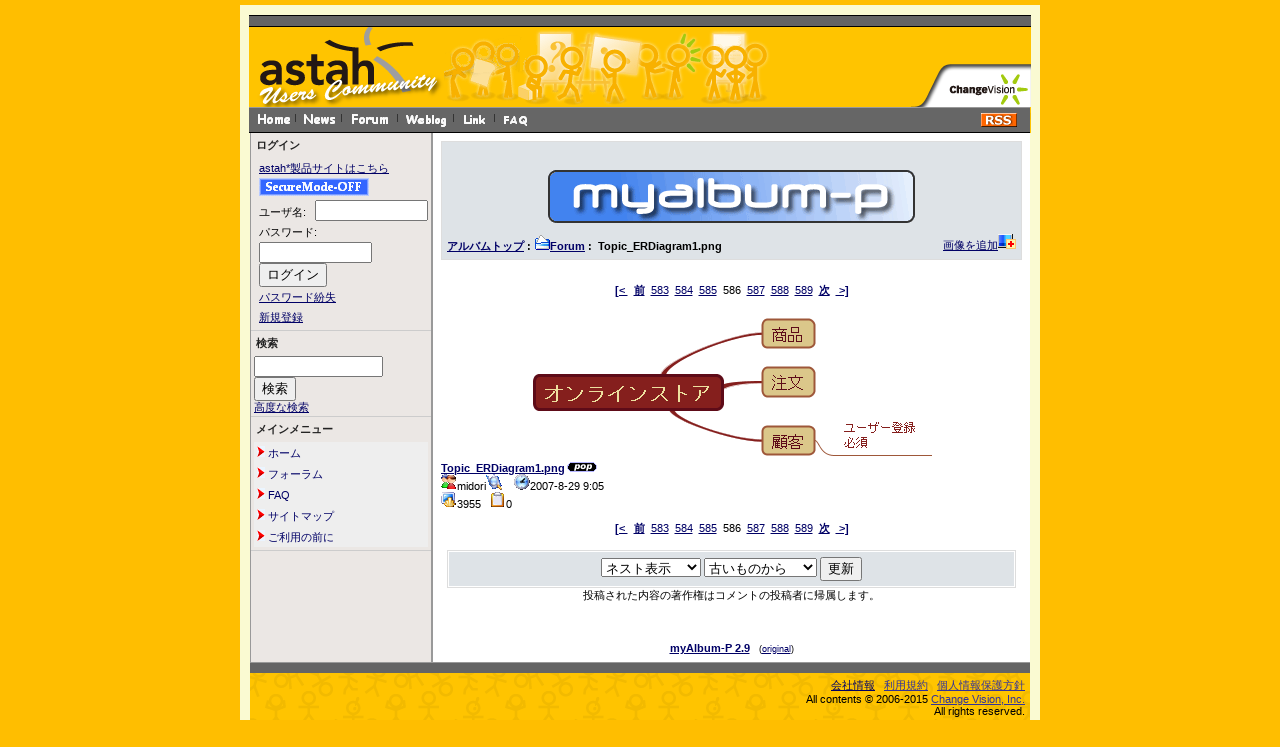

--- FILE ---
content_type: text/html; charset=EUC-JP
request_url: https://astah-users.change-vision.com/ja/modules/myalbum0/photo.php?lid=247&cid=8
body_size: 19595
content:
<!DOCTYPE html PUBLIC "-//W3C//DTD XHTML 1.0 Transitional//EN" "http://www.w3.org/TR/xhtml1/DTD/xhtml1-transitional.dtd">
<html xmlns="http://www.w3.org/1999/xhtml" xml:lang="ja" lang="ja">
<head>
<meta http-equiv="content-type" content="text/html; charset=EUC-JP" />
<meta http-equiv="content-language" content="ja" />
<meta name="robots" content="index,follow" />
<meta name="keywords" content="" />
<meta name="description" content="astah*(旧JUDE)コミュニティサイトは、UMLとastah*(旧JUDE)及びマインドマップに関する情報を交換しあうことで、ユーザーとastah*(旧JUDE)が共に成長するための場であり、またastah*(旧JUDE)に関心を持つ全ての人々にとっての情報共有サイトです。" />
<meta name="rating" content="general" />
<meta name="author" content="Change Vision, Inc." />
<meta name="copyright" content="Copyright &#169; 2006-2015" />
<meta name="generator" content="Change Vision, Inc." />
<title>astah* Users Community Site - Topic_ERDiagram1.png</title>
<link href="https://astah-users.change-vision.com/ja/favicon.ico" rel="SHORTCUT ICON" />
<link rel="stylesheet" type="text/css" media="all" href="https://astah-users.change-vision.com/ja/xoops.css" />
<link rel="stylesheet" type="text/css" media="all" href="https://astah-users.change-vision.com/ja/themes/jude/styleMAC.css" />

<script language="JavaScript" type="text/JavaScript">
<!--
function openwin(fileName){
        window.open(fileName,"esmsite","toolbar=yes,scrollbars=yes,location=yes,menubar=yes,left=10,top=30,resizable=yes");
        return false;
}

function openwinTarget(fileName){
        window.open(fileName,"constitution","width=680,height=520,scrollbars=no,location=no,menubar=no,left=10,top=30");
        return false;
}

function MM_swapImgRestore() { //v3.0
var i,x,a=document.MM_sr; for(i=0;a&&i<a.length&&(x=a[i])&&x.oSrc;i++) x.src=x.oSrc;
}

function MM_preloadImages() { //v3.0
var d=document; if(d.images){ if(!d.MM_p) d.MM_p=new Array();
var i,j=d.MM_p.length,a=MM_preloadImages.arguments; for(i=0; i<a.length; i++)
if (a[i].indexOf("#")!=0){ d.MM_p[j]=new Image; d.MM_p[j++].src=a[i];}}
}

function MM_findObj(n, d) { //v3.0
var p,i,x; if(!d) d=document; if((p=n.indexOf("?"))>0&&parent.frames.length) {
d=parent.frames[n.substring(p+1)].document; n=n.substring(0,p);}
if(!(x=d[n])&&d.all) x=d.all[n]; for (i=0;!x&&i<d.forms.length;i++) x=d.forms[i][n];
for(i=0;!x&&d.layers&&i<d.layers.length;i++) x=MM_findObj(n,d.layers[i].document); return x;
}

function MM_swapImage() { //v3.0
var i,j=0,x,a=MM_swapImage.arguments; document.MM_sr=new Array; for(i=0;i<(a.length-2);i+=3)
if ((x=MM_findObj(a[i]))!=null){document.MM_sr[j++]=x; if(!x.oSrc) x.oSrc=x.src; x.src=a[i+2];}
}
//-->
</script>

<script type="text/javascript">

  var _gaq = _gaq || [];
  _gaq.push(['_setAccount', 'UA-1607741-7']);
  _gaq.push(['_trackPageview']);

  (function() {
    var ga = document.createElement('script'); ga.type = 'text/javascript'; ga.async = true;
    ga.src = ('https:' == document.location.protocol ? 'https://ssl' : 'http://www') + '.google-analytics.com/ga.js';
    var s = document.getElementsByTagName('script')[0]; s.parentNode.insertBefore(ga, s);
  })();

</script>

<!-- RMV: added module header -->

<script type="text/javascript">
<!--
//--></script><script type="text/javascript" src="https://astah-users.change-vision.com/ja/include/xoops.js"></script><script type="text/javascript"><!--
//-->
</script>
</head>
<body>

<!--
<script type="text/javascript">
function Go() {return}
</script>
<script type="text/javascript" src="https://astah-users.change-vision.com/ja/themes/jude/exmplmenu_var.js"></script>
<script type="text/javascript" src="https://astah-users.change-vision.com/ja/themes/jude/menu_com.js"></script>
<noscript>You browser does not support script</noscript>
-->
<!--div style="background:#ffffff" align="center"-->
<div style="background:#FAFAD2" align="center">
<img style="background:#FAFAD2" src="https://astah-users.change-vision.com/ja/themes/jude/topbar.gif" /><br />

<!-- ヘッダ部分の定義 -->
<table style="width: 780px;" border=0 cellpadding=0 cellspacing=0>
  <tr>
    <td id="horizon" colspan="2"><img src="https://astah-users.change-vision.com/ja/themes/jude/spacer.gif"></td>
  </tr>

  <tr id="header">
    <td id="headerbanner">
    
      <table bgcolor="#FFC400" style="width: 780px;" border=0 cellpadding=0 cellspacing=0>
        <tr>


        <td><img src="https://astah-users.change-vision.com/ja/themes/jude/astah-users_top.gif" alt="astah* Home" name="Image00" width="195" height="80" border="0"></td>
        <td><a href="https://astah-users.change-vision.com/ja/modules/news/" onMouseOut="MM_swapImgRestore()" onMouseOver="MM_swapImage('Image01','','https://astah-users.change-vision.com/ja/themes/jude/jude-users_news_g.gif',1)"><img src="https://astah-users.change-vision.com/ja/themes/jude/jude-users_news.gif" alt="news" name="Image01" width="76" height="80" border="0"></a></td>
        <td><a href="https://astah-users.change-vision.com/ja/modules/xoopsfaq/" onMouseOut="MM_swapImgRestore()" onMouseOver="MM_swapImage('Image02','','https://astah-users.change-vision.com/ja/themes/jude/jude-users_qa_g.gif',1)"><img src="https://astah-users.change-vision.com/ja/themes/jude/jude-users_qa.gif" alt="faq" name="Image02" width="114" height="80" border="0"></a></td>
        <td><a href="https://astah-users.change-vision.com/ja/modules/xhnewbb/" onMouseOut="MM_swapImgRestore()" onMouseOver="MM_swapImage('Image03','','https://astah-users.change-vision.com/ja/themes/jude/jude-users_board_g.gif',1)"><img src="https://astah-users.change-vision.com/ja/themes/jude/jude-users_board.gif" alt="bbs" name="Image03" width="68" height="80" border="0"></a></td>
        <td><a href="https://astah-users.change-vision.com/ja/modules/weblog/" onMouseOut="MM_swapImgRestore()" onMouseOver="MM_swapImage('Image04','','https://astah-users.change-vision.com/ja/themes/jude/jude-users_blog_g.gif',1)"><img src="https://astah-users.change-vision.com/ja/themes/jude/jude-users_blog.gif" alt="weblog" name="Image04" width="68" height="80" border="0"></a></td>
        <td><img src="https://astah-users.change-vision.com/ja/themes/jude/spacer.gif" alt="" width="138" height="80" border="0"></td>
        <td><a href="#" onclick="return openwin('http://www.change-vision.com/');" onMouseOut="MM_swapImgRestore()" onMouseOver="MM_swapImage('Image06','','https://astah-users.change-vision.com/ja/themes/jude/jude-users_cv_g.gif',1)"><img src="https://astah-users.change-vision.com/ja/themes/jude/jude-users_cv.gif" alt="about us" name="Image06" width="123" height="80" border="0"></a></td>
        </tr>
      </table>

<!--
      <table bgcolor="#FFC400" style="width: 780px;" border=0 cellpadding=0 cellspacing=0>
        <tr>
        <td>
                <form action="https://astah-users.change-vision.com/ja/user.php" method="post">ログイン名 
        <input class="boite" type="text" name="uname" value="username" size=12 onMouseOver="this.focus();" onFocus="if(this.value == 'username') this.value = '';">
        パスワード <input class="boite" type="password" size="8" name="pass">
        <input type="hidden" name="op" value="login"> 
        <input type="submit" class="boutonvert" value="OK">
        &nbsp;&nbsp;→ <a href="https://astah-users.change-vision.com/ja/register.php">新規登録の方はこちらから</a>&nbsp;&nbsp;
        </form>
                </td>
        </tr>
      </table>
//-->

      <table bgcolor="#FFC400" style="width: 781px;" border=0 cellpadding=0 cellspacing=0>
        <tr>
        <td id="headerbar">
          <a href="https://astah-users.change-vision.com/ja/"><img src="https://astah-users.change-vision.com/ja/themes/jude/home.gif"></a><img src="https://astah-users.change-vision.com/ja/themes/jude/separate.gif">
          <a href="https://astah-users.change-vision.com/ja/modules/news/"><img src="https://astah-users.change-vision.com/ja/themes/jude/news.gif"></a><img src="https://astah-users.change-vision.com/ja/themes/jude/separate.gif">
          <a href="https://astah-users.change-vision.com/ja/modules/xhnewbb/"><img src="https://astah-users.change-vision.com/ja/themes/jude/forum.gif"></a><img src="https://astah-users.change-vision.com/ja/themes/jude/separate.gif">
          <a href="https://astah-users.change-vision.com/ja/modules/weblog/"><img src="https://astah-users.change-vision.com/ja/themes/jude/weblog.gif"></a><img src="https://astah-users.change-vision.com/ja/themes/jude/separate.gif">
          <a href="https://astah-users.change-vision.com/ja/modules/mylinks/"><img src="https://astah-users.change-vision.com/ja/themes/jude/link.gif"></a><img src="https://astah-users.change-vision.com/ja/themes/jude/separate.gif">
          <a href="https://astah-users.change-vision.com/ja/modules/xoopsfaq/"><img src="https://astah-users.change-vision.com/ja/themes/jude/faq.gif"></a>
        </td>
        <td id="headerbar" align="right">
        <!-- RSS Button Start -->
          <table cellpadding="0" cellspacing="0" border="0">
            <tr>
            <td colspan="2"><img height="5" src="https://astah-users.change-vision.com/ja/themes/jude/spacer.gif"></td>
            </tr>
            <tr>
            <td align="right"><a href="https://astah-users.change-vision.com/ja/backend.php"><img src="https://astah-users.change-vision.com/ja/themes/jude/rss.gif"></a></td>
            <td><img width="5" src="https://astah-users.change-vision.com/ja/themes/jude/spacer.gif"></td>
            </tr>
          </table>
        <!-- RSS Button End -->
        </td>
        </tr>
      </table>
    </td>
  </tr>
</table>
<!-- ヘッダ部分終わり -->

<table cellspacing="0" style="width: 780px;" border=0 cellpadding=0 cellspacing=0>
    <tr>
    <!-- 左ブロック部分の定義 -->
      <td id="leftcolumn">
                  <div class="blockTitle">ログイン</div>
          <div class="blockContent"><form style="margin-top: 0px; margin-left: 5px; line-height: 20px;" action="https://astah-users.change-vision.com/ja/user.php" method="post">
    <!-- <input type="checkbox" name="rememberme" value="On" class ="formButton" /><br /> //-->
    <input type="hidden" name="xoops_redirect" value="/ja/modules/myalbum0/photo.php?lid=247&amp;cid=8" />
    <input type="hidden" name="op" value="login" />
	<table cellpadding="0" cellspacing="0" border="0">
  		<tr>
			<td><a href="http://astah.change-vision.com/" target="_blank">astah*製品サイトはこちら</a></td>
		</tr>
		<tr>
			<td><a href="http://astah-users.change-vision.com/ja/modules/myalbum0/photo.php?lid=247&cid=8"><img src='https://astah-users.change-vision.com/ja/themes/jude/ssl-off.gif' valign='bottom' width=110px height=18px alt='SSL SecureMode'></a></td>
		</tr>
		<tr>
			<td height="4"><img src="https://astah-users.change-vision.com/ja/themes/jude/spacer.gif"></td>
		</tr>
		<tr>
			<td><span style="vertical-align: middle;">ユーザ名: </span>&nbsp;&nbsp;<input type="text" name="uname" size="12" value="" maxlength="25" /></td>
		</tr>
		<tr>
			<td><span style="vertical-align: middle;">パスワード: </span><input type="password" name="pass" size="12" maxlength="32" /></td>
		</tr>
		<tr>
			<td><input type="submit" value="ログイン" /></td>
		</tr>
		<tr>
			<td><a href="https://astah-users.change-vision.com/ja/user.php#lost">パスワード紛失</a></td>
		</tr>
		<tr>
			<td><a href="https://astah-users.change-vision.com/ja/register.php">新規登録</a></td>
		</tr>
	</table>
</form></div>
                  <div class="blockTitle">検索</div>
          <div class="blockContent"><form style="margin-top: 0px;" action="https://astah-users.change-vision.com/ja/search.php" method="get">
  <input type="text" name="query" size="14" /><input type="hidden" name="action" value="results" />&nbsp;&nbsp;<input type="submit" value="検索" />
</form>
<a href="https://astah-users.change-vision.com/ja/search.php">高度な検索</a></div>
                  <div class="blockTitle">メインメニュー</div>
          <div class="blockContent"><table cellspacing="0">
  <tr>
    <td id="mainmenu">
      <!-- start module menu loop -->
                                    <a class="menuTop" href="/ja/" target="_self"><img src="https://astah-users.change-vision.com/ja/images/icon.gif" />  ホーム</a>
                                                              <a class="menuMain" href="https://astah-users.change-vision.com/ja/modules/xhnewbb/" target="_self"><img src="https://astah-users.change-vision.com/ja/images/icon.gif" />  フォーラム</a>
                                                              <a class="menuMain" href="https://astah-users.change-vision.com/ja/modules/xoopsfaq/" target="_self"><img src="https://astah-users.change-vision.com/ja/images/icon.gif" />  FAQ</a>
                                                              <a class="menuMain" href="https://astah-users.change-vision.com/ja/modules/xoopspartners/" target="_self"><img src="https://astah-users.change-vision.com/ja/images/icon.gif" />  サイトマップ</a>
                                                              <a class="menuMain" href="https://astah-users.change-vision.com/ja/modules/tinyd0/index.php?cat=1" target="_self"><img src="https://astah-users.change-vision.com/ja/images/icon.gif" />  ご利用の前に</a>
                                      <!-- end module menu loop -->
    </td>
  </tr>
</table></div>
              </td>
    <!-- 左ブロック終わり -->



      <td id="centercolumn">

        <!-- Display center blocks if any -->
                <!-- End display center blocks -->

        <div id="content">
          <table width="100%" cellspacing="0" class="outer"><tr><td class="even"><br /><p>
  <div align='center'>
    <a href='https://astah-users.change-vision.com/ja/modules/myalbum0/index.php'><img src='https://astah-users.change-vision.com/ja/modules/myalbum0/images/logo.gif' border='0' /></a>
  </div>
</p><table border='0' cellpadding='0' cellspacing='0' width='100%'><tr><td align='left'><span style="font-weight:bold;"><a href='index.php'>アルバムトップ</a>&nbsp;:&nbsp;<a href='viewcat.php?num=10&amp;cid=8'><img src='https://astah-users.change-vision.com/ja/modules/myalbum0/images/folder_open.gif' alt='' />Forum</a>&nbsp;:&nbsp;&nbsp;Topic_ERDiagram1.png</span></td><td align='right'><a href="submit.php">画像を追加<img src="https://astah-users.change-vision.com/ja/modules/myalbum0/images/pictadd.gif" border="0" alt="画像を追加" title="画像を追加" /></a></td></tr></table></td></tr></table><br /><p align='center'><a href='photo.php?lid=1413'><b>[&lt; </b></a>&nbsp;&nbsp;<a href='photo.php?lid=248'><b>前</b></a>&nbsp;&nbsp;<a href='photo.php?lid=250'>583</a>&nbsp;&nbsp;<a href='photo.php?lid=249'>584</a>&nbsp;&nbsp;<a href='photo.php?lid=248'>585</a>&nbsp;&nbsp;586&nbsp;&nbsp;<a href='photo.php?lid=246'>587</a>&nbsp;&nbsp;<a href='photo.php?lid=245'>588</a>&nbsp;&nbsp;<a href='photo.php?lid=244'>589</a>&nbsp;&nbsp;<a href='photo.php?lid=246'><b>次</b></a>&nbsp;&nbsp;<a href='photo.php?lid=60'><b> &gt;]</b></a></p><table width="100%" cellspacing="0" cellpadding="10" border="0"><tr><td align="center"><a href="https://astah-users.change-vision.com/ja/uploads/photos0/247.png" target="_blank" onClick="window.open('https://astah-users.change-vision.com/ja/uploads/photos0/247.png','','width=424,height=163');return(false);"><img src="https://astah-users.change-vision.com/ja/uploads/photos0/247.png" border="0" align="center" vspace="3" hspace="7" alt="Topic_ERDiagram1.png" title="Topic_ERDiagram1.png"  /></a><br /><table width="100%" cellspacing="0" cellpadding="10" border="0"><tr><td align="left"><a name='247'></a><a href='https://astah-users.change-vision.com/ja/modules/myalbum0/photo.php?lid=247&amp;cid=8'><b>Topic_ERDiagram1.png</b></a><img src='https://astah-users.change-vision.com/ja/modules/myalbum0/images/pop.gif' border='0' alt='高ヒット' title='高ヒット' /><br /><a href='https://astah-users.change-vision.com/ja/userinfo.php?uid=12'><img src='https://astah-users.change-vision.com/ja/modules/myalbum0/images/submitter.gif' width='16' height='16' alt='投稿者' title='投稿者' border='0' /></a>midori<a href='https://astah-users.change-vision.com/ja/modules/myalbum0/viewcat.php?uid=12'><img src='https://astah-users.change-vision.com/ja/modules/myalbum0/images/myphotos.gif' width='16' height='16' alt='midori さんの画像をもっと!' title='midori さんの画像をもっと!' border='0' /></a>&nbsp; &nbsp; <img src='https://astah-users.change-vision.com/ja/modules/myalbum0/images/clock.gif' width='16' height='16' alt='前回更新' title='前回更新' />2007-8-29 9:05 &nbsp; &nbsp;<br /><img src='https://astah-users.change-vision.com/ja/modules/myalbum0/images/hits.gif' width='16' height='16' alt='ヒット数' title='ヒット数' />3955 &nbsp; <img src='https://astah-users.change-vision.com/ja/modules/myalbum0/images/comments.gif' width='16' height='16' alt='コメント数' title='コメント数' />0 &nbsp; &nbsp;<br /></td></tr></table></td></tr></table><p align='center'><a href='photo.php?lid=1413'><b>[&lt; </b></a>&nbsp;&nbsp;<a href='photo.php?lid=248'><b>前</b></a>&nbsp;&nbsp;<a href='photo.php?lid=250'>583</a>&nbsp;&nbsp;<a href='photo.php?lid=249'>584</a>&nbsp;&nbsp;<a href='photo.php?lid=248'>585</a>&nbsp;&nbsp;586&nbsp;&nbsp;<a href='photo.php?lid=246'>587</a>&nbsp;&nbsp;<a href='photo.php?lid=245'>588</a>&nbsp;&nbsp;<a href='photo.php?lid=244'>589</a>&nbsp;&nbsp;<a href='photo.php?lid=246'><b>次</b></a>&nbsp;&nbsp;<a href='photo.php?lid=60'><b> &gt;]</b></a></p><div style="text-align: center; padding: 3px; margin: 3px;">
<form method="get" action="photo.php">
<table width="95%" class="outer" cellspacing="1">
  <tr>
    <td class="even" align="center"><select name="com_mode"><option value="flat">フラット表示</option><option value="thread">スレッド表示</option><option value="nest" selected="selected">ネスト表示</option></select> <select name="com_order"><option value="0" selected="selected">古いものから</option><option value="1">新しいものから</option></select><input type="hidden" name="lid" value="247" /> <input type="submit" value="更新" class="formButton" />
    </td>
  </tr>
</table>
</form>投稿された内容の著作権はコメントの投稿者に帰属します。</div><div style="margin: 3px; padding: 3px;"><!-- start comments loop --><!-- end comments loop --></div><table width="100%" cellspacing="0" cellpadding="0" border="0"><tr><td align="center"><br /><br /><div align='center'>
    <a href='http://www.peak.ne.jp/xoops/'><b>myAlbum-P 2.9</b></a> &nbsp; <small>(<a href='http://bluetopia.homeip.net/'>original</a>)</small></div>
</div></td></tr></table>
        </div>
      </td>

      

    </tr>
</table>

<!-- フッタ部分の定義 -->
<table cellspacing="0" style="width: 780px;" border=0>
<tr>
<td id="footerbar"><img src="https://astah-users.change-vision.com/ja/themes/jude/spacer.gif"></td>
</tr>
<tr>
<td id="footer"><a href="http://www.change-vision.com/" onclick="return openwin('http://www.change-vision.com/');">会社情報</a>
&nbsp;
<a href="" onclick="return openwinTarget('http://astah-users.change-vision.com/ja/legal/fos.html');">
利用規約</a>
&nbsp;
<a href="" onclick="return openwinTarget('http://astah-users.change-vision.com/ja/legal/privacy.html');">
個人情報保護方針</a><br>
All contents &#169; 2006-2015 <a href="" onclick="return openwin('http://www.change-vision.com/');">Change Vision, Inc.</a><br>
All rights reserved.<br></td>
</tr>
<tr>
<td id="footerbar"><img src="https://astah-users.change-vision.com/ja/themes/jude/spacer.gif"></td>
</tr>
</table>
<!-- フッタ部分終わり -->

<img style="background:#FAFAD2" src="https://astah-users.change-vision.com/ja/themes/jude/bottombar.gif" /><br />
</div>
</body>
</html>